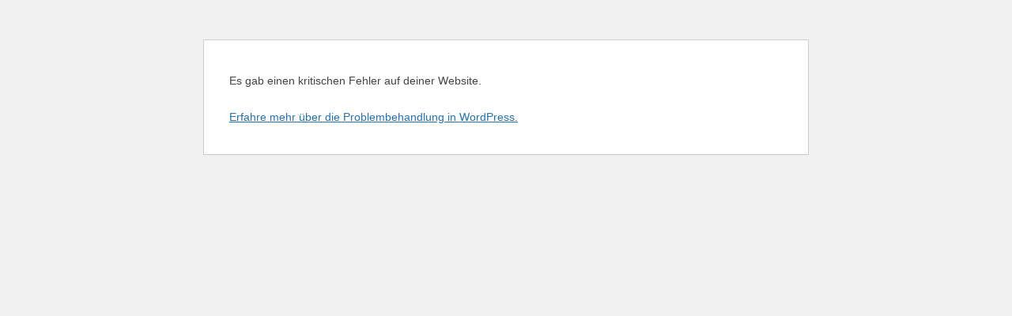

--- FILE ---
content_type: text/html; charset=UTF-8
request_url: https://ewpm.eu/pc-lexikon
body_size: 1605
content:
<!DOCTYPE html>
<html lang="de">
<head>
<meta charset="UTF-8">
<meta name="viewport" content="width=device-width, initial-scale=1">
<meta name="verification" content="45e19630217109b6bd20e7205e9a663f" />
<meta name="ahrefs-site-verification" content="9245ddb1871233638186aa1f645f4eb9f6004813b4ff3d8edadb79dbadf6c835">
<link rel="profile" href="https://gmpg.org/xfn/11">
<link rel="pingback" href="https://ewpm.eu/xmlrpc.php">
<script type="text/javascript">
(function(window, document){
window._blogfoster=window._blogfoster || {};
window._blogfoster.insights=window._blogfoster.insights || {};
window._blogfoster.insights.websiteId=16971;
var t="https://insights.blogfoster.com/v1/" + window._blogfoster.insights.websiteId + ".js";
var e=document, s=e.createElement("script"), a=e.getElementsByTagName("script")[0];
s.type="text/javascript"; s.defer=true; s.async=true; s.src=t; a.parentNode.insertBefore(s,a);
})(window, document);
</script>
<meta name='robots' content='index, follow, max-image-preview:large, max-snippet:-1, max-video-preview:-1' />
<style>img:is([sizes="auto" i], [sizes^="auto," i]) { contain-intrinsic-size: 3000px 1500px }</style>
<!-- This site is optimized with the Yoast SEO plugin v26.1.1 - https://yoast.com/wordpress/plugins/seo/ -->
<title>PC-Lexikon - Computer Blog</title>
<link rel="canonical" href="https://ewpm.eu/pc-lexikon" />
<meta property="og:locale" content="de_DE" />
<meta property="og:type" content="article" />
<meta property="og:title" content="PC-Lexikon - Computer Blog" />
<!DOCTYPE html>
<html lang="de">
<head>
<meta http-equiv="Content-Type" content="text/html; charset=UTF-8" />
<meta name="viewport" content="width=device-width, initial-scale=1.0">
<meta name='robots' content='noindex, follow' />
<title>WordPress &rsaquo; Fehler</title>
<style type="text/css">
html {
background: #f1f1f1;
}
body {
background: #fff;
border: 1px solid #ccd0d4;
color: #444;
font-family: -apple-system, BlinkMacSystemFont, "Segoe UI", Roboto, Oxygen-Sans, Ubuntu, Cantarell, "Helvetica Neue", sans-serif;
margin: 2em auto;
padding: 1em 2em;
max-width: 700px;
-webkit-box-shadow: 0 1px 1px rgba(0, 0, 0, .04);
box-shadow: 0 1px 1px rgba(0, 0, 0, .04);
}
h1 {
border-bottom: 1px solid #dadada;
clear: both;
color: #666;
font-size: 24px;
margin: 30px 0 0 0;
padding: 0;
padding-bottom: 7px;
}
#error-page {
margin-top: 50px;
}
#error-page p,
#error-page .wp-die-message {
font-size: 14px;
line-height: 1.5;
margin: 25px 0 20px;
}
#error-page code {
font-family: Consolas, Monaco, monospace;
}
ul li {
margin-bottom: 10px;
font-size: 14px ;
}
a {
color: #2271b1;
}
a:hover,
a:active {
color: #135e96;
}
a:focus {
color: #043959;
box-shadow: 0 0 0 2px #2271b1;
outline: 2px solid transparent;
}
.button {
background: #f3f5f6;
border: 1px solid #016087;
color: #016087;
display: inline-block;
text-decoration: none;
font-size: 13px;
line-height: 2;
height: 28px;
margin: 0;
padding: 0 10px 1px;
cursor: pointer;
-webkit-border-radius: 3px;
-webkit-appearance: none;
border-radius: 3px;
white-space: nowrap;
-webkit-box-sizing: border-box;
-moz-box-sizing:    border-box;
box-sizing:         border-box;
vertical-align: top;
}
.button.button-large {
line-height: 2.30769231;
min-height: 32px;
padding: 0 12px;
}
.button:hover,
.button:focus {
background: #f1f1f1;
}
.button:focus {
background: #f3f5f6;
border-color: #007cba;
-webkit-box-shadow: 0 0 0 1px #007cba;
box-shadow: 0 0 0 1px #007cba;
color: #016087;
outline: 2px solid transparent;
outline-offset: 0;
}
.button:active {
background: #f3f5f6;
border-color: #7e8993;
-webkit-box-shadow: none;
box-shadow: none;
}
</style>
</head>
<body data-rsssl=1 id="error-page">
<div class="wp-die-message"><p>Es gab einen kritischen Fehler auf deiner Website.</p><p><a href="https://wordpress.org/documentation/article/faq-troubleshooting/">Erfahre mehr über die Problembehandlung in WordPress.</a></p></div></body>
</html><!-- WP Fastest Cache file was created in 3.302 seconds, on 14. October 2025 @ 18:43 -->